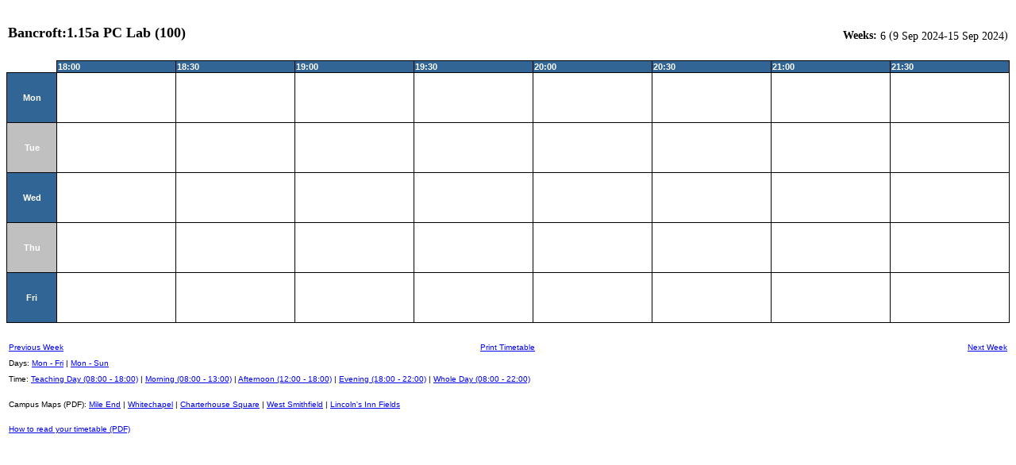

--- FILE ---
content_type: text/html
request_url: https://timetables.qmul.ac.uk/timetable.asp?objectclass=location&identifier=Location:%20Bancroft:1.15a&style=individual&template=swsnet%2Bobject%2Bindividual&day=1-5&week=6&period=21-30
body_size: 10003
content:
<!DOCTYPE html PUBLIC "-//W3C//DTD XHTML 1.0 Strict//EN" "http://www.w3.org/TR/xhtml1/DTD/xhtml1-strict.dtd">
<html xmlns='http://www.w3.org/1999/xhtml'>
<head>
<meta http-equiv="Content-Type" content="text/html; charset=ISO-8859-1" />
<title>SWSNET Object Individual</title>
<script type="text/javascript" src="/ruxitagentjs_ICA7NVfqrux_10329260115094557.js" data-dtconfig="rid=RID_-219694439|rpid=917905959|domain=qmul.ac.uk|reportUrl=/rb_bf91175sbx|app=ee6d48742f4f1480|cuc=wwsfiovv|owasp=1|mel=100000|expw=1|featureHash=ICA7NVfqrux|dpvc=1|lastModification=1769694575184|tp=500,50,0|rdnt=1|uxrgce=1|srbbv=2|agentUri=/ruxitagentjs_ICA7NVfqrux_10329260115094557.js"></script><style type="text/css">
body{color: rgb(0,0,0); background-color: rgb(255,255,255); font: 9pt "Arial",sans-serif; }
span.scientia-footer { font: bold 150% "Times New Roman", serif;  color: rgb(255,0,0); }
div.scientia-footer-message { text-align: center }
table.header-0-args{text-align: left;vertical-align: middle;}
table.header-1-args{text-align: left;vertical-align: middle;}
table.header-border-args{}
span.header-0-0-0{text-align: left;vertical-align: middle;}
span.header-1-2-0{}
span.header-1-2-1{text-align: center;vertical-align: middle;}
span.header-1-2-2{}
span.header-1-2-3{text-align: center;vertical-align: middle;}
span.header-1-2-4{}
table.footer-border-args{}
td.cell-border{border-left: 1pt solid rgb(0,0,0); border-top: 1pt solid rgb(0,0,0)}
td.object-cell-border{border: 1pt solid rgb(0,0,0);  }
table.object-cell-args{text-align: center;vertical-align: middle;}
table.grid-border-args{border-right: 1pt solid rgb(0,0,0); border-bottom: 1pt solid rgb(0,0,0)}
col.object-cell-0-0{text-align: left; width: auto; text-align: center;vertical-align: bottom;font: bold 9pt "MS Sans Serif",sans-serif; }
col.object-cell-0-1{text-align: center; }
col.object-cell-0-2{text-align: right; width: auto; text-align: center;vertical-align: bottom;}
col.object-cell-1-0{text-align: left; }
col.object-cell-1-1{text-align: center; width: auto; text-align: left;vertical-align: middle;font: 9pt "MS Sans Serif",sans-serif; }
col.object-cell-1-2{text-align: right; }
col.object-cell-2-0{text-align: left; width: auto; text-align: left;vertical-align: middle;font: bold 9pt "MS Sans Serif",sans-serif; }
col.object-cell-2-1{text-align: center; }
col.object-cell-2-2{text-align: right; }
td.row-label-one{border-left: 1pt solid rgb(0,0,0); border-top: 1pt solid rgb(0,0,0); width: 5%; white-space: pre; text-align: center;vertical-align: middle;}
td.row-label-two{border-left: 1pt solid rgb(0,0,0); border-top: 1pt solid rgb(0,0,0); width: 5%; white-space: pre; }
td.col-label-one{border-left: 1pt solid rgb(0,0,0); border-top: 1pt solid rgb(0,0,0); text-align: center;vertical-align: middle;}
td.col-label-two{border-left: 1pt solid rgb(0,0,0); border-top: 1pt solid rgb(0,0,0); }

</style>
<link href='swscustom.css' rel='stylesheet' type='text/css' /></head>

<body>

<!-- START REPORT HEADER -->
<table class='header-border-args'  border='0' cellspacing='0' width='100%'><tr>
<td>
<table cellspacing='0' border='0' class='header-0-args'>
<col align='left' /><col align='center' /><col align='right' />
  <tr>
    <td><span class='header-0-0-0'>Bancroft:1.15a PC Lab (100)</span></td><td></td><td></td>
  </tr>
</table>
</td>
</tr><tr>
<td>
<table cellspacing='0' border='0' width='100%' class='header-1-args'>
<col align='left' /><col align='center' /><col align='right' />
  <tr>
    <td></td><td></td><td><span class='header-1-2-0'>Weeks: </span><span class='header-1-2-1'>6</span><span class='header-1-2-2'> (</span><span class='header-1-2-3'>9 Sep 2024-15 Sep 2024</span><span class='header-1-2-4'>)</span></td>
  </tr>
</table>
</td>
</tr>
</table>
<!-- END REPORT HEADER -->

<table class='grid-border-args' cellspacing='0'  >

<!-- START COLUMN LABELS ONE -->
<tr>
    <td></td>
    
    <td   class='col-label-one' colspan='1'>18:00</td>
    <td   class='col-label-one' colspan='1'>18:30</td>
    <td   class='col-label-one' colspan='1'>19:00</td>
    <td   class='col-label-one' colspan='1'>19:30</td>
    <td   class='col-label-one' colspan='1'>20:00</td>
    <td   class='col-label-one' colspan='1'>20:30</td>
    <td   class='col-label-one' colspan='1'>21:00</td>
    <td   class='col-label-one' colspan='1'>21:30</td>
</tr>

<!-- END COLUMN LABELS ONE -->

<!-- START ROW OUTPUT -->
<tr >
    <td style=";" rowspan='1' class='row-label-one'>Mon</td>
    <td style=";" class='cell-border'>&nbsp;</td>
    <td style=";" class='cell-border'>&nbsp;</td>
    <td style=";" class='cell-border'>&nbsp;</td>
    <td style=";" class='cell-border'>&nbsp;</td>
    <td style=";" class='cell-border'>&nbsp;</td>
    <td style=";" class='cell-border'>&nbsp;</td>
    <td style=";" class='cell-border'>&nbsp;</td>
    <td style=";" class='cell-border'>&nbsp;</td>
</tr>
<tr >
    <td style=";" rowspan='1' class='row-label-one'id='alternateday'>Tue</td>
    <td style=";" class='cell-border'>&nbsp;</td>
    <td style=";" class='cell-border'>&nbsp;</td>
    <td style=";" class='cell-border'>&nbsp;</td>
    <td style=";" class='cell-border'>&nbsp;</td>
    <td style=";" class='cell-border'>&nbsp;</td>
    <td style=";" class='cell-border'>&nbsp;</td>
    <td style=";" class='cell-border'>&nbsp;</td>
    <td style=";" class='cell-border'>&nbsp;</td>
</tr>
<tr >
    <td style=";" rowspan='1' class='row-label-one'>Wed</td>
    <td style=";" class='cell-border'>&nbsp;</td>
    <td style=";" class='cell-border'>&nbsp;</td>
    <td style=";" class='cell-border'>&nbsp;</td>
    <td style=";" class='cell-border'>&nbsp;</td>
    <td style=";" class='cell-border'>&nbsp;</td>
    <td style=";" class='cell-border'>&nbsp;</td>
    <td style=";" class='cell-border'>&nbsp;</td>
    <td style=";" class='cell-border'>&nbsp;</td>
</tr>
<tr >
    <td style=";" rowspan='1' class='row-label-one'id='alternateday'>Thu</td>
    <td style=";" class='cell-border'>&nbsp;</td>
    <td style=";" class='cell-border'>&nbsp;</td>
    <td style=";" class='cell-border'>&nbsp;</td>
    <td style=";" class='cell-border'>&nbsp;</td>
    <td style=";" class='cell-border'>&nbsp;</td>
    <td style=";" class='cell-border'>&nbsp;</td>
    <td style=";" class='cell-border'>&nbsp;</td>
    <td style=";" class='cell-border'>&nbsp;</td>
</tr>
<tr >
    <td  rowspan='1' class='row-label-one'>Fri</td>
    <td  class='cell-border'>&nbsp;</td>
    <td  class='cell-border'>&nbsp;</td>
    <td  class='cell-border'>&nbsp;</td>
    <td  class='cell-border'>&nbsp;</td>
    <td  class='cell-border'>&nbsp;</td>
    <td  class='cell-border'>&nbsp;</td>
    <td  class='cell-border'>&nbsp;</td>
    <td  class='cell-border'>&nbsp;</td>
</tr>

<!-- END ROW OUTPUT -->
</table>

<!-- START REPORT FOOTER --><table border='0' width='100%'><tr><td align='left' width='33%'><font face='arial' size='1'><a id='bLastWeek' href='/timetable.asp?objectclass=location&identifier=Location:%20Bancroft:1.15a&style=individual&template=swsnet%2Bobject%2Bindividual&day=1-5&period=21-30&week=5'>Previous Week</a></font></td><td align='center' width='33%'><font face='arial' size='1'><a id='bPrint' href='javascript:window.print();'>Print Timetable</a></font></td><td align='right' width='33%'><font face='arial' size='1'><a id='bNextWeek' href='/timetable.asp?objectclass=location&identifier=Location:%20Bancroft:1.15a&style=individual&template=swsnet%2Bobject%2Bindividual&day=1-5&period=21-30&week=7'>Next Week</a></font></td></tr></table><table border='0' width='100%'><tr><td><font size='1'>Days: <a id='bLastWeek' href='/timetable.asp?objectclass=location&identifier=Location:%20Bancroft:1.15a&style=individual&template=swsnet%2Bobject%2Bindividual&week=6&period=21-30&day=1-5'>Mon - Fri</a> | <a id='bLastWeek' href='/timetable.asp?objectclass=location&identifier=Location:%20Bancroft:1.15a&style=individual&template=swsnet%2Bobject%2Bindividual&week=6&period=21-30&day=1-7'>Mon - Sun</a></font></td></tr></table><table border='0' width='100%'><tr><td><font size='1'>Time: <a id='bLastWeek' href='/timetable.asp?objectclass=location&identifier=Location:%20Bancroft:1.15a&style=individual&template=swsnet%2Bobject%2Bindividual&day=1-5&week=6&period=1-20'>Teaching Day (08:00 - 18:00)</a> | <a id='bLastWeek' href='/timetable.asp?objectclass=location&identifier=Location:%20Bancroft:1.15a&style=individual&template=swsnet%2Bobject%2Bindividual&day=1-5&week=6&period=1-10'>Morning (08:00 - 13:00)</a> | <a id='bLastWeek' href='/timetable.asp?objectclass=location&identifier=Location:%20Bancroft:1.15a&style=individual&template=swsnet%2Bobject%2Bindividual&day=1-5&week=6&period=9-20'>Afternoon (12:00 - 18:00)</a> | <a id='bLastWeek' href='/timetable.asp?objectclass=location&identifier=Location:%20Bancroft:1.15a&style=individual&template=swsnet%2Bobject%2Bindividual&day=1-5&week=6&period=21-30'>Evening (18:00 - 22:00)</a> | <a id='bLastWeek' href='/timetable.asp?objectclass=location&identifier=Location:%20Bancroft:1.15a&style=individual&template=swsnet%2Bobject%2Bindividual&day=1-5&week=6&period=1-30'>Whole Day (08:00 - 22:00)</a></font></td></tr></table>
<p/><table border='0' width='100%'><tr><td><font size='1'>Campus Maps (PDF): <a target='_blank' href='http://www.qmul.ac.uk/docs/about/26065.pdf'>Mile End</a> | <a target='_blank' href='http://www.qmul.ac.uk/docs/about/27062.pdf'>Whitechapel</a> | <a target='_blank' href='http://www.qmul.ac.uk/docs/about/27063.pdf'>Charterhouse Square</a> | <a target='_blank' href='http://www.qmul.ac.uk/docs/about/45401.pdf'>West Smithfield</a> | <a target='_blank' href='http://www.qmul.ac.uk/docs/about/27066.pdf'>Lincoln's Inn Fields</a></td></tr></table><br/><font size='1' face='arial'>&nbsp;<a href='HowToReadYourTimetable.pdf' target='_blank'>How to read your timetable (PDF)</a></font><!-- END REPORT FOOTER -->

</body>
</html>

--- FILE ---
content_type: text/plain; charset=utf-8
request_url: https://timetables.qmul.ac.uk/rb_bf91175sbx?type=js3&sn=v_4_srv_8_sn_DC9800A87451C6DD3FFED824A0C07827_perc_100000_ol_0_mul_1_app-3Aee6d48742f4f1480_1&svrid=8&flavor=post&vi=CVBWKJRTHJKCCFSRUUGKJJRAHFUUABAP-0&modifiedSince=1769694575184&bp=3&app=ee6d48742f4f1480&crc=1756861682&en=wwsfiovv&end=1
body_size: 118
content:
OK(OA)|name=ruxitagentjs|featureHash=ICA7NVfqrux|version=|buildNumber=10329260115094557|lastModification=1769694575184